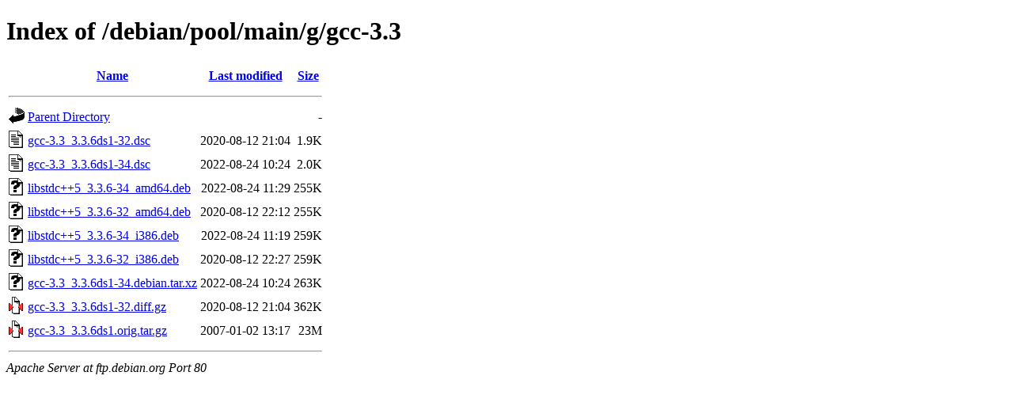

--- FILE ---
content_type: text/html;charset=UTF-8
request_url: https://ftp.debian.org/debian/pool/main/g/gcc-3.3/?C=S;O=A
body_size: 448
content:
<!DOCTYPE HTML PUBLIC "-//W3C//DTD HTML 4.01//EN" "http://www.w3.org/TR/html4/strict.dtd">
<html>
 <head>
  <title>Index of /debian/pool/main/g/gcc-3.3</title>
 </head>
 <body>
<h1>Index of /debian/pool/main/g/gcc-3.3</h1>
  <table>
   <tr><th valign="top"><img src="/icons/blank.gif" alt="[ICO]"></th><th><a href="?C=N;O=A">Name</a></th><th><a href="?C=M;O=A">Last modified</a></th><th><a href="?C=S;O=D">Size</a></th></tr>
   <tr><th colspan="4"><hr></th></tr>
<tr><td valign="top"><img src="/icons/back.gif" alt="[PARENTDIR]"></td><td><a href="/debian/pool/main/g/">Parent Directory</a></td><td>&nbsp;</td><td align="right">  - </td></tr>
<tr><td valign="top"><img src="/icons/text.gif" alt="[TXT]"></td><td><a href="gcc-3.3_3.3.6ds1-32.dsc">gcc-3.3_3.3.6ds1-32.dsc</a></td><td align="right">2020-08-12 21:04  </td><td align="right">1.9K</td></tr>
<tr><td valign="top"><img src="/icons/text.gif" alt="[TXT]"></td><td><a href="gcc-3.3_3.3.6ds1-34.dsc">gcc-3.3_3.3.6ds1-34.dsc</a></td><td align="right">2022-08-24 10:24  </td><td align="right">2.0K</td></tr>
<tr><td valign="top"><img src="/icons/unknown.gif" alt="[   ]"></td><td><a href="libstdc++5_3.3.6-34_amd64.deb">libstdc++5_3.3.6-34_amd64.deb</a></td><td align="right">2022-08-24 11:29  </td><td align="right">255K</td></tr>
<tr><td valign="top"><img src="/icons/unknown.gif" alt="[   ]"></td><td><a href="libstdc++5_3.3.6-32_amd64.deb">libstdc++5_3.3.6-32_amd64.deb</a></td><td align="right">2020-08-12 22:12  </td><td align="right">255K</td></tr>
<tr><td valign="top"><img src="/icons/unknown.gif" alt="[   ]"></td><td><a href="libstdc++5_3.3.6-34_i386.deb">libstdc++5_3.3.6-34_i386.deb</a></td><td align="right">2022-08-24 11:19  </td><td align="right">259K</td></tr>
<tr><td valign="top"><img src="/icons/unknown.gif" alt="[   ]"></td><td><a href="libstdc++5_3.3.6-32_i386.deb">libstdc++5_3.3.6-32_i386.deb</a></td><td align="right">2020-08-12 22:27  </td><td align="right">259K</td></tr>
<tr><td valign="top"><img src="/icons/unknown.gif" alt="[   ]"></td><td><a href="gcc-3.3_3.3.6ds1-34.debian.tar.xz">gcc-3.3_3.3.6ds1-34.debian.tar.xz</a></td><td align="right">2022-08-24 10:24  </td><td align="right">263K</td></tr>
<tr><td valign="top"><img src="/icons/compressed.gif" alt="[   ]"></td><td><a href="gcc-3.3_3.3.6ds1-32.diff.gz">gcc-3.3_3.3.6ds1-32.diff.gz</a></td><td align="right">2020-08-12 21:04  </td><td align="right">362K</td></tr>
<tr><td valign="top"><img src="/icons/compressed.gif" alt="[   ]"></td><td><a href="gcc-3.3_3.3.6ds1.orig.tar.gz">gcc-3.3_3.3.6ds1.orig.tar.gz</a></td><td align="right">2007-01-02 13:17  </td><td align="right"> 23M</td></tr>
   <tr><th colspan="4"><hr></th></tr>
</table>
<address>Apache Server at ftp.debian.org Port 80</address>
</body></html>
